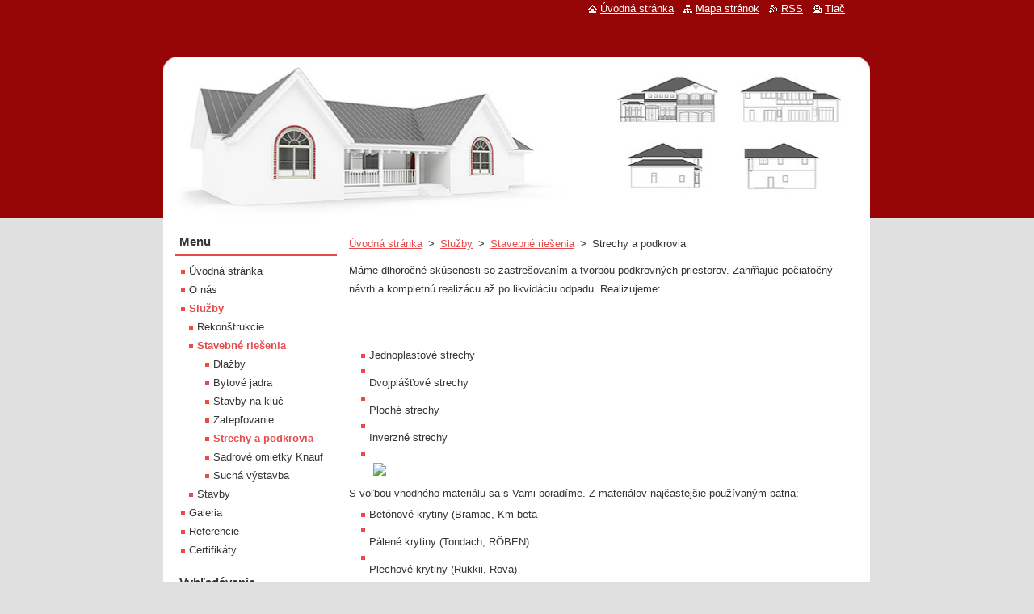

--- FILE ---
content_type: text/html; charset=UTF-8
request_url: https://www.jjmalko.sk/sluzby/stavebne-riesenia/strechy-a-podkrovia/
body_size: 5414
content:
<!--[if lte IE 9]><!DOCTYPE HTML PUBLIC "-//W3C//DTD HTML 4.01 Transitional//EN" "https://www.w3.org/TR/html4/loose.dtd"><![endif]-->
<!DOCTYPE html>
<!--[if IE]><html class="ie" lang="sk"><![endif]-->
<!--[if gt IE 9]><!--> 
<html lang="sk">
<!--<![endif]-->
  <head>
    <!--[if lt IE 8]><meta http-equiv="X-UA-Compatible" content="IE=EmulateIE7"><![endif]--><!--[if IE 8]><meta http-equiv="X-UA-Compatible" content="IE=EmulateIE8"><![endif]--><!--[if IE 9]><meta http-equiv="X-UA-Compatible" content="IE=EmulateIE9"><![endif]-->
    <base href="https://www.jjmalko.sk/">
  <meta charset="utf-8">
  <meta name="description" content="">
  <meta name="keywords" content="">
  <meta name="generator" content="Webnode">
  <meta name="apple-mobile-web-app-capable" content="yes">
  <meta name="apple-mobile-web-app-status-bar-style" content="black">
  <meta name="format-detection" content="telephone=no">
    <link rel="icon" type="image/svg+xml" href="/favicon.svg" sizes="any">  <link rel="icon" type="image/svg+xml" href="/favicon16.svg" sizes="16x16">  <link rel="icon" href="/favicon.ico"><link rel="canonical" href="https://www.jjmalko.sk/sluzby/stavebne-riesenia/strechy-a-podkrovia/">
<script type="text/javascript">(function(i,s,o,g,r,a,m){i['GoogleAnalyticsObject']=r;i[r]=i[r]||function(){
			(i[r].q=i[r].q||[]).push(arguments)},i[r].l=1*new Date();a=s.createElement(o),
			m=s.getElementsByTagName(o)[0];a.async=1;a.src=g;m.parentNode.insertBefore(a,m)
			})(window,document,'script','//www.google-analytics.com/analytics.js','ga');ga('create', 'UA-797705-6', 'auto',{"name":"wnd_header"});ga('wnd_header.set', 'dimension1', 'W1');ga('wnd_header.set', 'anonymizeIp', true);ga('wnd_header.send', 'pageview');var pageTrackerAllTrackEvent=function(category,action,opt_label,opt_value){ga('send', 'event', category, action, opt_label, opt_value)};</script>
  <link rel="alternate" type="application/rss+xml" href="https://jjmalko.sk/rss/all.xml" title="Všetky články">
<!--[if lte IE 9]><style type="text/css">.cke_skin_webnode iframe {vertical-align: baseline !important;}</style><![endif]-->
    <title>Strechy a podkrovia :: Ján Jarík MALKO</title>
    <meta name="robots" content="index, follow">
    <meta name="googlebot" content="index, follow">   
    <link href="https://d11bh4d8fhuq47.cloudfront.net/_system/skins/v11/50000701/css/style.css" rel="stylesheet" type="text/css" media="screen,projection,handheld,tv">
    <link href="https://d11bh4d8fhuq47.cloudfront.net/_system/skins/v11/50000701/css/print.css" rel="stylesheet" type="text/css" media="print">
    <script type="text/javascript" src="https://d11bh4d8fhuq47.cloudfront.net/_system/skins/v11/50000701/js/functions.js"></script>
  
				<script type="text/javascript">
				/* <![CDATA[ */
					
					if (typeof(RS_CFG) == 'undefined') RS_CFG = new Array();
					RS_CFG['staticServers'] = new Array('https://d11bh4d8fhuq47.cloudfront.net/');
					RS_CFG['skinServers'] = new Array('https://d11bh4d8fhuq47.cloudfront.net/');
					RS_CFG['filesPath'] = 'https://www.jjmalko.sk/_files/';
					RS_CFG['filesAWSS3Path'] = 'https://8c68af934a.clvaw-cdnwnd.com/f69c570f76b878ab0e6a06c8cc027c22/';
					RS_CFG['lbClose'] = 'Zavrieť';
					RS_CFG['skin'] = 'default';
					if (!RS_CFG['labels']) RS_CFG['labels'] = new Array();
					RS_CFG['systemName'] = 'Webnode';
						
					RS_CFG['responsiveLayout'] = 0;
					RS_CFG['mobileDevice'] = 0;
					RS_CFG['labels']['copyPasteSource'] = 'Viac tu:';
					
				/* ]]> */
				</script><script type="text/javascript" src="https://d11bh4d8fhuq47.cloudfront.net/_system/client/js/compressed/frontend.package.1-3-108.js?ph=8c68af934a"></script><style type="text/css"></style></head>  
  <body>  
    <div id="body_bg">      
      <div id="site">      
        <div id="site_top">
        
          <div id="nonFooter">
          
            <!-- HEADER -->          
            <div id="header">  
              <div id="header_box">     
                <div class="illustration">
                  <div id="logozone">               
                    <div id="logo"><a href="home/" title="Prejsť na úvodnú stránku."><span id="rbcSystemIdentifierLogo" style="visibility: hidden;">Ján Jarík MALKO</span></a></div>          
                    <p id="moto"><span id="rbcCompanySlogan" class="rbcNoStyleSpan"></span></p>
                  </div>
                  <img src="https://8c68af934a.clvaw-cdnwnd.com/f69c570f76b878ab0e6a06c8cc027c22/200000498-4110342793/50000000.jpg?ph=8c68af934a" width="875" height="200" alt="">                </div>
              </div>   
            </div>            
            <!-- /HEADER -->
            
            <!-- MAIN -->
            <div id="main"> 
                                  
              <div id="mainContent">
              
                <!-- CONTENT -->
                <div id="content">
                
                  <!-- NAVIGATOR -->
                  <div id="pageNavigator" class="rbcContentBlock">        <div class="navigator">                       <a class="navFirstPage" href="/home/">Úvodná stránka</a>      <span><span> &gt; </span></span>          <a href="/sluzby/">Služby</a>      <span><span> &gt; </span></span>          <a href="/sluzby/stavebne-riesenia/">Stavebné riešenia</a>      <span><span> &gt; </span></span>          <span id="navCurrentPage">Strechy a podkrovia</span>               </div>              <div class="cleaner"><!-- / --></div>        </div>                  <!-- /NAVIGATOR -->
                
                  
								
			<div class="box">
        <div class="box_content">

		<p>
	Máme dlhoročné skúsenosti so zastrešovaním a tvorbou podkrovných priestorov. Zahŕňajúc počiatočný návrh a kompletnú realizácu až po likvidáciu odpadu<a href="http://sasmos.sk/stavebna-firma-referencie/kompletna-stavba-kostol-Zelezna-Breznica.aspx" style="text-decoration:none">.</a> Realizujeme:</p>
<p>
	&nbsp;</p>
<div>
	<p>
		&nbsp;</p>
	<ul>
		<li>
			Jednoplastové strechy</li>
		<li>
			<br />
			Dvojplášťové strechy</li>
		<li>
			<br />
			Ploché strechy</li>
		<li>
			<br />
			Inverzné strechy</li>
		<li>
			<br />
			<img class="ries_img" id="ctl00_ContentPlaceholder_belly_ContentPlaceHolder_content_right_Image5" src="https://sasmos.sk/images/strecha2.gif" style="border-width:0px;" /></li>
	</ul>
	<p>
		S voľbou vhodného materiálu sa s Vami poradíme. Z materiálov najčastejšie používaným patria:</p>
	<ul>
		<li>
			Betónové krytiny (Bramac, Km beta</li>
		<li>
			<br />
			Pálené krytiny (Tondach, RÖBEN)</li>
		<li>
			<br />
			Plechové krytiny (Rukkii, Rova)</li>
		<li>
			<br />
			Asfaltové izolácie</li>
	</ul>
	<p>
		&nbsp;</p>
</div>
<br />
<div class="ries_float_right_img">
	<br />
	<img class="ries_img" id="ctl00_ContentPlaceholder_belly_ContentPlaceHolder_content_right_Image6" src="https://sasmos.sk/images/strecha3.gif" style="border-width:0px;" /></div>
<p>
	&nbsp;</p>
<p>
	Realizujeme a so zárukou opravujeme rôznorodé typy krytín včetne:</p>
<p>
	&nbsp;</p>
<div>
	<p>
		&nbsp;</p>
	<ul>
		<li>
			lepenkových striech</li>
		<li>
			<br />
			plechových striech</li>
		<li>
			<br />
			medených strešných pokrytí</li>
	</ul>
	<p>
		&nbsp;</p>
</div>
<p>
	&nbsp;</p>
<p>
	Počas 23 ročnej konštrukcie striech sme sa zatiaľ nestretli s reklamáciou našej práce.</p>

                       
        </div>
      </div>
      
      <div class="cleaner"><!-- / --></div>

		                
                </div>
                <!-- /CONTENT -->
                
              </div>
              
              <!-- SIDEBAR -->
              <div id="sidebar">              
                <div id="sidebar_content">
                
                  <!-- MENU -->  
                  


		  <div class="box">	
        <div class="box_title"><h2>Menu</h2></div>
        <div class="box_content">

		<ul class="menu">
	<li class="first">
  
      <a href="/home/">
    
      Úvodná stránka
      
  </a>
  
  </li>
	<li>
  
      <a href="/o-nas/">
    
      O nás
      
  </a>
  
  </li>
	<li class="open selected">
  
      <a href="/sluzby/">
    
      Služby
      
  </a>
  
  
	<ul class="level1">
		<li class="first">
  
      <a href="/sluzby/rekonstrukcie/">
    
      Rekonštrukcie
      
  </a>
  
  </li>
		<li class="selected">
  
      <a href="/sluzby/stavebne-riesenia/">
    
      Stavebné riešenia
      
  </a>
  
  
		<ul class="level2">
			<li class="first">
  
      <a href="/sluzby/stavebne-riesenia/dlazby/">
    
      Dlažby
      
  </a>
  
  </li>
			<li>
  
      <a href="/sluzby/stavebne-riesenia/bytove-jadra/">
    
      Bytové jadra
      
  </a>
  
  </li>
			<li>
  
      <a href="/sluzby/stavebne-riesenia/stavby-na-kluc/">
    
      Stavby na klúč
      
  </a>
  
  </li>
			<li>
  
      <a href="/sluzby/stavebne-riesenia/zateplovanie/">
    
      Zatepľovanie
      
  </a>
  
  </li>
			<li class="selected activeSelected">
  
      <a href="/sluzby/stavebne-riesenia/strechy-a-podkrovia/">
    
      Strechy a podkrovia
      
  </a>
  
  </li>
			<li>
  
      <a href="/sluzby/stavebne-riesenia/sadrove-omietky-knauf/">
    
      Sadrové omietky Knauf
      
  </a>
  
  </li>
			<li class="last">
  
      <a href="/sluzby/stavebne-riesenia/sadrokarton/">
    
      Suchá výstavba
      
  </a>
  
  </li>
		</ul>
		</li>
		<li class="last">
  
      <a href="/sluzby/stavby/">
    
      Stavby
      
  </a>
  
  </li>
	</ul>
	</li>
	<li>
  
      <a href="/galeria/">
    
      Galeria
      
  </a>
  
  </li>
	<li>
  
      <a href="/referencie/">
    
      Referencie
      
  </a>
  
  </li>
	<li class="last">
  
      <a href="/certifikaty/">
    
      Certifikáty
      
  </a>
  
  </li>
</ul>

        </div>
			</div>

					    
                  <!-- /MENU -->
                  
                  

		  <div class="box">            
        <div class="box_title"><h2>Vyhľadávanie</h2></div>            
        <div class="box_content">

		<form action="/search/" method="get" id="fulltextSearch">
		
		    <label for="fulltextSearchText" class="hidden">Vyhľadávanie</label>
      	<input type="text" id="fulltextSearchText" name="text"><br />
      	<span><input class="submit" type="submit" value="Hľadať"></span>
				<div class="cleaner"><!-- / --></div>

		</form>

		    </div>
      </div>

		 
                  
                  

      <div class="box">
        <div class="box_title"><h2>Kontakt</h2></div>
        <div class="box_content">
          
		

      <p><strong>Ján Jarík MALKO</strong></p>
      
      
      <p class="address">Opatovce nad Nitrou 193<br />
Opatovce nad Nitrou<br />
97202</p>

	            
      
      
      <p class="phone">0905251523<br />
</p>

	
      
	
	    <p class="email"><a href="&#109;&#97;&#105;&#108;&#116;&#111;:&#105;&#110;&#102;&#111;&#64;&#106;&#106;&#109;&#97;&#108;&#107;&#111;&#46;&#115;&#107;"><span id="rbcContactEmail">&#105;&#110;&#102;&#111;&#64;&#106;&#106;&#109;&#97;&#108;&#107;&#111;&#46;&#115;&#107;</span></a></p>

	           

		
                      
        </div>
      </div> 

					          
          
                  <div class="rbcWidgetArea" style="text-align: left;">'<img src="https://toplist.cz/count.asp?id=1458112&logo=mc&http='+escape(document.referrer)+'&t='+escape(document.title)+ '&start=1875&wi='+escape(window.screen.width)+'&he='+escape(window.screen.height)+'&cd='+escape(window.screen.colorDepth)+'" width="88" height="60" border=0 alt="TOPlist" />'); </script><noscript><img src="https://toplist.cz/count.asp?id=1458112&logo=mc&start=1875" border="0" alt="TOPlist" width="88" height="60" /></noscript></a> </div>        
                    
    
                </div>            
              </div>
              <!-- /SIDEBAR -->
            
              <hr class="cleaner">
            
            </div>
            <!-- /MAIN -->
            
            <div id="header_link">          
              <table><tr><td>
                 <div class="link">                             
                   <span class="homepage"><a href="home/" title="Prejsť na úvodnú stránku.">Úvodná stránka</a></span>            
                   <span class="sitemap"><a href="/sitemap/" title="Prejsť na mapu stránok.">Mapa stránok</a></span>
                   <span class="rss"><a href="/rss/" title="RSS kanály">RSS</a></span>
                   <span class="print"><a href="#" onclick="window.print(); return false;" title="Vytlačiť stránku">Tlač</a></span>
                 </div>
               </td><td>
                 <div class="lang">               
                   <div id="languageSelect"></div>			            
                 </div>
               </td></tr></table>
            </div>
        
          </div>
          
          <!-- FOOTER -->
          <div id="footer">          
            <div id="footer_content">             
              <span id="rbcFooterText" class="rbcNoStyleSpan">© 2012 Všetky práva vyhradené. </span> | <span class="rbcSignatureText">Vytvorené službou <a href="https://www.webnode.sk?utm_source=brand&amp;utm_medium=footer&amp;utm_campaign=premium" rel="nofollow" >Webnode</a></span>            
            </div>        
          </div>
          <!-- /FOOTER -->
          
        </div>
      </div>    
    </div>
  
  
    <script type="text/javascript">
		/* <![CDATA[ */

			RubicusFrontendIns.addObserver
			({

				onContentChange: function ()
        {
          RubicusFrontendIns.faqInit('faq', 'answerBlock');
        },

				onStartSlideshow: function()
				{
					$('slideshowControl').innerHTML	= '<span>Pozastaviť prezentáciu<'+'/span>';
					$('slideshowControl').title			= 'Pozastaviť automatické prechádzanie obrázkov';
					$('slideshowControl').onclick		= RubicusFrontendIns.stopSlideshow.bind(RubicusFrontendIns);
				},

				onStopSlideshow: function()
				{
					$('slideshowControl').innerHTML	= '<span>Spustiť prezentáciu<'+'/span>';
					$('slideshowControl').title			= 'Spustiť automatické prechádzanie obrázkov';
					$('slideshowControl').onclick		= RubicusFrontendIns.startSlideshow.bind(RubicusFrontendIns);
				},

				onShowImage: function()
				{
					if (RubicusFrontendIns.isSlideshowMode())
					{
						$('slideshowControl').innerHTML	= '<span>Pozastaviť prezentáciu<'+'/span>';
						$('slideshowControl').title			= 'Pozastaviť automatické prechádzanie obrázkov';
						$('slideshowControl').onclick		= RubicusFrontendIns.stopSlideshow.bind(RubicusFrontendIns);
					}
				}

			 });

			  RubicusFrontendIns.faqInit('faq', 'answerBlock');

			  RubicusFrontendIns.addFileToPreload('https://d11bh4d8fhuq47.cloudfront.net/_system/skins/v11/50000701/img/loading.gif');
			  RubicusFrontendIns.addFileToPreload('https://d11bh4d8fhuq47.cloudfront.net/_system/skins/v11/50000701/img/faq_close.png');
			  
  		/* ]]> */
  	 </script>
  
  <div id="rbcFooterHtml"></div><script type="text/javascript">var keenTrackerCmsTrackEvent=function(id){if(typeof _jsTracker=="undefined" || !_jsTracker){return false;};try{var name=_keenEvents[id];var keenEvent={user:{u:_keenData.u,p:_keenData.p,lc:_keenData.lc,t:_keenData.t},action:{identifier:id,name:name,category:'cms',platform:'WND1',version:'2.1.157'},browser:{url:location.href,ua:navigator.userAgent,referer_url:document.referrer,resolution:screen.width+'x'+screen.height,ip:'3.133.85.171'}};_jsTracker.jsonpSubmit('PROD',keenEvent,function(err,res){});}catch(err){console.log(err)};};</script></body>
</html>
